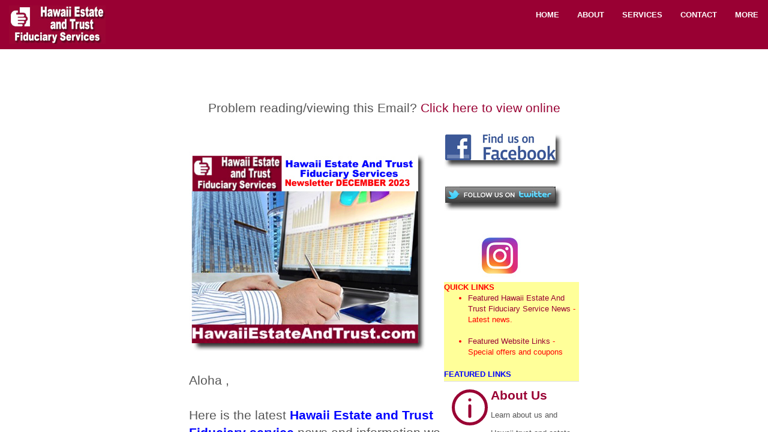

--- FILE ---
content_type: text/html
request_url: https://hawaiiestateandtrust.com/d/d/hawaii-estate-trust-fiduciary-services-newsletter-december-2023.html
body_size: 8080
content:
<!doctype html>
<html lang="en"><!-- InstanceBegin template="/Templates/3cmasterC6profile.dwt" codeOutsideHTMLIsLocked="false" -->
<head>
<meta charset="UTF-8">
<meta name="viewport" content="width=device-width, initial-scale=1.0">
<meta http-equiv="X-UA-Compatible" content="IE=edge">
<!-- InstanceBeginEditable name="doctitle" -->
    <title>Hawaii Estate & Trust Fiduciary Services Newsletter December 2023 - Hawaii Estate And Trust</title>
    <!-- MBC DB META START --><meta name="Author.Company" content="hawaiiestateandtrust.com">		<meta name="copyright" content="Copyright &copy; A hawaiiestateandtrust.com">        <meta name="robots" content="all">		<meta name="revisit-after" content="30 days">		<meta name="distribution" content="global">		<meta http-equiv="pragma" content="no-cache">		<meta name="description" content="Premiere Resource for estate and trust services on the island of Oahu, Honolulu, Hawaii.">		<meta name="keywords" content="Hawaii, estate, trust, honolulu, oahu, hawaii"><!--  FB META Tags --><meta property="fb:app_id" content="1466007890424123" /><meta property="og:site_name" content="Hawaii Estate and Trust Fiduciary Services"><meta property="og:title" content="Hawaii Estate & Trust Fiduciary Services Newsletter December 2023"><meta property="og:type" content="website"><meta property="og:description" content="Here is the latest Hawaii estate and trust fiduciary service news and information we think will interest you."><meta property="og:image" content="https://hawaiiestateandtrust.com/dimages/36625/hawaii-estate-trust-fiduciary-services-newsletter-december-2023-2.jpg"><meta property="og:url" content="https://hawaiiestateandtrust.com/d/d/hawaii-estate-trust-fiduciary-services-newsletter-december-2023.html"><!--  TW META Tags --><meta name="twitter:title" content="Hawaii Estate & Trust Fiduciary Services Newsletter December 2023"><meta name="twitter:description" content="Here is the latest Hawaii estate and trust fiduciary service news and information we think will interest you."><meta name="twitter:image" content="https://hawaiiestateandtrust.com/dimages/36625/hawaii-estate-trust-fiduciary-services-newsletter-december-2023-2.jpg"><meta name="twitter:card" content="summary_large_image"><!-- MBC DB META END -->
    <!-- InstanceEndEditable -->
<link rel="stylesheet" type="text/css" href="../../bootstrap/3/css/bootstrap.min.css" />
<link rel="stylesheet" type="text/css" href="../../fontawesome/css/font-awesome.min.css" />
<link href="../../css/styles.css" rel="stylesheet" type="text/css">
<link href="../../css/cmaster.css" rel="stylesheet" type="text/css">
<link href="../../css/master.css" rel="stylesheet" type="text/css">
<link rel="stylesheet" type="text/css" media="print" href="../../css/print.css">

 <!-- Custom Fonts -->
    <link href='http://fonts.googleapis.com/css?family=Open+Sans:300italic,400italic,600italic,700italic,800italic,400,300,600,700,800' rel='stylesheet' type='text/css'>
    <link href='http://fonts.googleapis.com/css?family=Merriweather:400,300,300italic,400italic,700,700italic,900,900italic' rel='stylesheet' type='text/css'>
    <link rel="stylesheet" href="../../fontawesome/css/font-awesome.min.css" type="text/css">

    <!-- Plugin CSS -->
    <link rel="stylesheet" href="../../css/canimate.min.css" type="text/css">

    <!-- Custom CSS -->
      <link rel="stylesheet" href="../../css/cprofile.css" type="text/css">
      <link rel="stylesheet" href="../../css/cmaster.css" type="text/css">
      <link rel="stylesheet" href="../../css/master.css" type="text/css">



    <!-- HTML5 shim and Respond.js for IE8 support of HTML5 elements and media queries -->
    <!--[if lt IE 9]>
      <script src="https://oss.maxcdn.com/html5shiv/3.7.2/html5shiv.min.js"></script>
      <script src="https://oss.maxcdn.com/respond/1.4.2/respond.min.js"></script>
    <![endif]-->
    
        <!-- CSS code -->
        
        <style type="text/css">	
<!-- JSTYLE -->
        </style>
<!-- JQUERYDOC -->
    </head>
    
    <!-- HTML code -->
    
    <body>
        
<div class="wrapper">
    <div class="box">
      <div class="row row-offcanvas row-offcanvas-left">
                      
            <!-- main right col -->
            <div class="column col-sm-12 col-xs-12" id="main">
                <a id="top1"></a> <a id="top"></a>
                <!-- top nav -->
              	<div class="navbar navbar-green navbar-static-top navbar-inner navcolor">  
                    <div class="navbar-header">
                      <button class="navbar-toggle" type="button" data-toggle="collapse" data-target=".navbar-collapse">
                        <span class="sr-only">Toggle</span>
                        <!-- HAMBURGER MENU COLOR START --><span class="icon-bar" style="background-color:white;"></span>
<span class="icon-bar" style="background-color:white;"></span>
<span class="icon-bar" style="background-color:white;"></span><!-- HAMBURGER MENU COLOR END -->
                      </button>
                      <!-- VIEW CART START1 --><!-- VIEW CART END1 --><!-- CUSTOM HEADER LINK START --><!-- CUSTOM HEADER LINK END --><a class="navbar-brand logo" href="../../index.html"><!-- MBC LOGO START --><img src="../../images/header/hawaii-estate-trust-honolulu-hawaii.jpg" alt="Hawaii Estate And Trust" width="161" height="64"><!-- MBC LOGO END --></a> 
                  	</div>
<!-- Collect the nav links, forms, and other content for toggling -->
            <div class="collapse navbar-collapse" id="bs-example-navbar-collapse-1">
                <ul class="nav navbar-nav navbar-right">
                    <!-- MBC HEADER MENU START --><li><a class="page-scroll" href="https://hawaiiestateandtrust.com/index.html">Home</a></li>
<li><a class="page-scroll" href="https://hawaiiestateandtrust.com/index.html#about">About</a></li>
<li><a class="page-scroll" href="https://hawaiiestateandtrust.com/index.html#services">Services</a></li>
<li><a class="page-scroll" href="https://hawaiiestateandtrust.com/index.html#contact">Contact</a></li>
<li><a class="page-scroll" href="#more">more</a></li><!-- MBC HEADER MENU END -->
                &nbsp;&nbsp;&nbsp;&nbsp;</ul>
            </div>
            <!-- /.navbar-collapse -->
                  	</nav>
                </div>
                <!-- /top nav -->
                <div class="padding">
                 <div class="full col-sm-9">
                    <div class="col-sm-12 lead">
                    <br>
<!-- #BeginEditable "Text Table" --><br><br><!#JASSORCODE>
      

<center><a name="top"></a><font face="Arial, Helvetica, sans-serif">Problem reading/viewing this Email?  <!#881ArchinveURLStart><A HREF="https://hawaiiestateandtrust.com/d/d/hawaii-estate-trust-fiduciary-services-newsletter-december-2023.html"><!#881ArchinveURLEnd>Click here to view online</A><br><br><table width="650" border="0" cellspacing="2" cellpadding="0"><tr><td valign="top" width="445"><!#992MultiTableStart><table width="100%" border="0" cellspacing="4" cellpadding="2"><tr valign="top"><td valign="top" width="100%"> <font face="Arial,Helvetica,Geneva,Swiss,SunSans-Regular"><A NAME="80999"></A><b><br><!#882HeaderImageStart><img class="img-responsive" height="338" width="399"src="https://hawaiiestateandtrust.com/dimages/36625/hawaii-estate-trust-fiduciary-services-newsletter-december-2023-2.jpg" align=""><!#882HeaderImageEnd><br></b>Aloha <SALUTATION>, <br><br>Here is the latest <font color="blue"><b>Hawaii Estate and Trust Fiduciary service</b></font> news and information we think will interest you. <br><br>Enjoy<br><br>Aloha,<br>HawaiiEstateAndTrust.com<br><A HREF="https://www.hawaiiestateandtrust.com/" target="New">https://www.hawaiiestateandtrust.com/</A><br><br></font></td></tr><tr valign="top"><td valign="top" bgcolor ="#ffff99" width="100%"> <font face="Arial,Helvetica,Geneva,Swiss,SunSans-Regular"><A NAME="80992"></A> <font color="blue"><b>FEATURED HAWAII ESTATE AND TRUST FIDUCIARY SERVICE NEWS</b></font><A HREF="#top"><br>(Back to the top)</A>  - Latest news.</font></td></tr><tr valign="top"><td valign="top" width="100%"> <font face="Arial,Helvetica,Geneva,Swiss,SunSans-Regular"><A NAME="81106"></A><b><a href="https://hawaiiestateandtrust.com/d/d/what-is-an-elective-share-in-hawaii-hawaii-estate-and-trust-fiduciary-services.html" target="_blank">What is an Elective Share in Hawaii<br><br><br><img class="img-responsive" height="337" width="399"src="https://www.hawaiiestateandtrust.com/newsimages/what-is-an-elective-share-in-hawaii-hawaii-estate-and-trust-fiduciary-services-233341.jpg" align="" border="0"><br></a><br></b>In Hawaii, a disinherited spouse has a right to claim a percentage of his/her deceased spouse's estate under the concept of Elective Share. <a href="https://hawaiiestateandtrust.com/d/d/what-is-an-elective-share-in-hawaii-hawaii-estate-and-trust-fiduciary-services.html" target="_blank">More...</a><br><br></font></td></tr><tr valign="top"><td valign="top" width="100%"> <font face="Arial,Helvetica,Geneva,Swiss,SunSans-Regular"><A NAME="81107"></A><b><a href="https://hawaiiestateandtrust.com/d/d/should-i-disinherit-a-child-with-special-needs-trust-hawaii.html" target="_blank">Should I Disinherit a Child with Special Needs?<br><br><br><img class="img-responsive" height="337" width="399"src="https://www.hawaiiestateandtrust.com/newsimages/should-i-disinherit-a-child-with-special-needs-hawaii-233350.jpg" align="" border="0"><br></a><br></b>Inexperienced or incompetent estate planning attorneys have a bad habit of telling parents of children with special needs to simply write their child out of their estate plan altogether in order to ensure that the child will qualify for government benefits if the parents pass away. <a href="https://hawaiiestateandtrust.com/d/d/should-i-disinherit-a-child-with-special-needs-trust-hawaii.html" target="_blank">More...</a><br><br></font></td></tr><tr valign="top"><td valign="top" width="100%"> <font face="Arial,Helvetica,Geneva,Swiss,SunSans-Regular"><A NAME="81108"></A><b><a href="https://hawaiiestateandtrust.com/d/d/what-is-a-payable-on-death-account-pod-hawaii-estate-and-trust-fiduciary-services.html" target="_blank">What is a Payable on Death Account (POD)<br><br><br><img class="img-responsive" height="337" width="399"src="https://www.hawaiiestateandtrust.com/newsimages/what-is-a-payable-on-death-account-pod-hawaii-estate-and-trust-fiduciary-services-433359.jpg" align="" border="0"><br></a><br></b>A Payable on Death Account (POD) is an arrangement with your bank to designate a beneficiary on your bank account. <a href="https://hawaiiestateandtrust.com/d/d/what-is-a-payable-on-death-account-pod-hawaii-estate-and-trust-fiduciary-services.html" target="_blank">More...</a><br><br></font></td></tr><tr valign="top"><td valign="top" width="100%"> <font face="Arial,Helvetica,Geneva,Swiss,SunSans-Regular"><A NAME="81109"></A><b><a href="https://hawaiiestateandtrust.com/d/d/how-is-covid-19-affecting-the-area-of-estate-planning-hawaii-estate-and-trust-fiduciary-services.html" target="_blank">How Is COVID-19 Affecting The Area Of Estate Planning<br><br><br><img class="img-responsive" height="337" width="399"src="https://www.hawaiiestateandtrust.com/newsimages/how-is-covid-19-affecting-the-area-of-estate-planning-hawaii-estate-and-trust-fiduciary-services-233409.jpg" align="" border="0"><br></a><br></b>COVID-19 is affecting every area of our lives in a significant way. The pandemic is also spurring individuals and families to draft their estate planning documents or to review/amend already-existing document as they face the possibility of death from the novel COVID-19. <a href="https://hawaiiestateandtrust.com/d/d/how-is-covid-19-affecting-the-area-of-estate-planning-hawaii-estate-and-trust-fiduciary-services.html" target="_blank">More...</a><br><br></font></td></tr><tr valign="top"><td valign="top" bgcolor ="#ffff99" width="100%"> <font face="Arial,Helvetica,Geneva,Swiss,SunSans-Regular"><A NAME="80996"></A> <font color="blue"><b>FEATURED WEBSITE LINKS</b></font><A HREF="#top"><br>(Back to the top)</A>  - Special offers and coupons</font></td></tr><tr valign="top"><td valign="top" width="100%"> <font face="Arial,Helvetica,Geneva,Swiss,SunSans-Regular"><A NAME="80998"></A><b><a href="https://hawaiiestateandtrust.com/d/d/request-more-hawaii-estate-and-trust-fiduciary-service-info-advice.html" target="_blank"><div class="pull-left" style="padding:5px;"><svg enable-background="new 0 0 24 24" width="184" height="184" viewBox ="0 0 24 24" xmlns="http://www.w3.org/2000/svg"><title>Clipboard Pencil</title><g style="fill:none;stroke:#990033;stroke-width:2;stroke-linecap:round;stroke-linejoin:round;stroke-miterlimit:10"><path d="m19 6h4"/><path d="m13 4h-1.141c-.446-1.722-1.997-3-3.859-3s-3.413 1.278-3.859 3h-1.141c-1.104 0-2 .896-2 2v15c0 1.104.896 2 2 2h10c1.104 0 2-.896 2-2v-15c0-1.104-.896-2-2-2z"/><path d="m19 3v16l2 3 2-3v-16c0-1.105-.895-2-2-2-1.105 0-2 .895-2 2z"/><path d="m8 5v-.01"/></g></svg></div>Request More Info</a> - </b>Click here to request a more info on Hawaii estate and trust fiduciary services. <a href="https://hawaiiestateandtrust.com/d/d/request-more-hawaii-estate-and-trust-fiduciary-service-info-advice.html" target="_blank">More...</a><br><br></font></td></tr><tr valign="top"><td valign="top" width="100%"> <font face="Arial,Helvetica,Geneva,Swiss,SunSans-Regular"><A NAME="81000"></A><b><a href="https://hawaiiestateandtrust.com/d/d/hawaii-estate-and-trust-fiduciary-service-frequently-asked-questions-faq.html" target="_blank"><div class="pull-left" style="padding:5px;"><svg enable-background="new 0 0 24 24" width="184" height="184" viewBox ="0 0 24 24" xmlns="http://www.w3.org/2000/svg"><title>Information</title><g style="fill:none;stroke:#990033;stroke-width:2;stroke-linecap:round;stroke-linejoin:round;stroke-miterlimit:10"><circle cx="12" cy="12" r="11"/><path d="m12 14 2.342-1.171c1.016-.508 1.658-1.547 1.658-2.683v-.146c0-1.657-1.343-3-3-3h-1c-1.657 0-3 1.343-3 3"/><path d="m12 18.01v-.01"/></g></svg></div>Frequently Asked Questions</a> - </b>Find the answer to commonly ask questions related to Hawaii estate and trust fiduciary services. <a href="https://hawaiiestateandtrust.com/d/d/hawaii-estate-and-trust-fiduciary-service-frequently-asked-questions-faq.html" target="_blank">More...</a><br><br></font></td></tr><tr valign="top"><td valign="top" width="100%"> <font face="Arial,Helvetica,Geneva,Swiss,SunSans-Regular"><A NAME="80997"></A><b><a href="https://hawaiiestateandtrust.com/d/d/hawaii-estate-and-trust-fiduciary-service-tips-and-resources.html" target="_blank"><div class="pull-left" style="padding:5px;"><svg enable-background="new 0 0 24 24" width="184" height="184" viewBox ="0 0 24 24" xmlns="http://www.w3.org/2000/svg"><title>Point Right</title><path d="m20.5 9h-13.125l1.472-3.889c.377-.996.042-2.135-.802-2.73-.965-.679-2.264-.427-2.938.569l-4.088 6.05-.019 9c0 2.209 1.791 4 4 4h5.7c.79 0 1.507-.465 1.828-1.187l3.028-6.813h4.944c1.375 0 2.5-1.125 2.5-2.5s-1.125-2.5-2.5-2.5z" style="fill:none;stroke:#990033;stroke-width:2;stroke-linecap:round;stroke-linejoin:round;stroke-miterlimit:10"/></svg></div>Tips & Resources</a> - </b>Great tips and resources on Hawaii estate and trust fiduciary services. <a href="https://hawaiiestateandtrust.com/d/d/hawaii-estate-and-trust-fiduciary-service-tips-and-resources.html" target="_blank">More...</a><br><br></font></td></tr><tr valign="top"><td valign="top" width="100%"> <font face="Arial,Helvetica,Geneva,Swiss,SunSans-Regular"><A NAME="81001"></A><b><a href="https://hawaiiestateandtrust.com/d/d/hawaii-estate-and-trust-fiduciary-service-testimonials.html" target="_blank"><div class="pull-left" style="padding:5px;"><svg enable-background="new 0 0 24 24" width="184" height="184" viewBox ="0 0 24 24" xmlns="http://www.w3.org/2000/svg"><title>Thumbs Up</title><g style="fill:none;stroke:#990033;stroke-width:2;stroke-linecap:round;stroke-linejoin:round;stroke-miterlimit:10"><path d="m20 9h-7.644l1.472-3.889c.377-.996.042-2.135-.802-2.73-.964-.679-2.264-.427-2.937.569l-4.089 6.05v9c0 2.209 1.791 4 4 4h6.516c1.512 0 2.894-.852 3.573-2.202l1.911-3.798v-5c0-1.105-.895-2-2-2z"/><path d="m2 9v12"/></g></svg></div>Testimonials</a> - </b>View testimonials from professionals and happy customers in their own words on how our Hawaii estate and trust fiduciary services have help. <a href="https://hawaiiestateandtrust.com/d/d/hawaii-estate-and-trust-fiduciary-service-testimonials.html" target="_blank">More...</a><br><br></font></td></tr><tr valign="top"><td valign="top" width="100%"> <font face="Arial,Helvetica,Geneva,Swiss,SunSans-Regular"><A NAME="80993"></A><b></b><br>Aloha,<br>HawaiiEstateAndTrust.com<br><A HREF="https://www.hawaiiestateandtrust.com/" target="New">https://www.hawaiiestateandtrust.com/</A><br><br><br></font></td></tr><tr valign="top"><td valign="top" width="100%"> <font face="Arial,Helvetica,Geneva,Swiss,SunSans-Regular"><A NAME="80994"></A><b><img class="img-responsive" height="60" width="60" src="https://www.macbusiness.com/dimages/10174/7349644258.jpg" align="left"><a href="https://www.macbusiness.com/webtools.html" target="_blank">Email Powered by</a> - </b>MacBusiness Consulting Website Technology (MBC Emailer) <a href="https://www.macbusiness.com/webtools.html" target="_blank">More...</a><br><br></font></td></tr><tr valign="top"><td valign="top" width="100%"> <font face="Arial,Helvetica,Geneva,Swiss,SunSans-Regular"><A NAME="80995"></A><b></b><hr><font size="1">We value our relationship with you! If you don't want to receive Emails from HawaiiEstateAndTrust.com on special offers, and general news please reply to this Email with "DISCONTINUE" in the subject line. Please accept our apologies for any inconvenience this may have caused you.  Please keep this message intact so we can locate your record. <!CMRecNum></font><br><br></font></td></tr></table><!#992MultiTableEnd><br></td><td valign="top" width="215"><!#993MultiTableStart><table width="225" height="200" border="0" cellpadding="2" cellspacing"2" align="right"><tr><td valign="top"bgcolor=""width="100%"><table width="100%" border="0" cellspacing="0" cellpadding="2"><tr><td bgcolor=""><Font Face="Arial,Helvetica,Geneva,Swiss,SunSans-Regular" size="2"><Font Face="Arial,Helvetica,Geneva,Swiss,SunSans-Regular" size="2"><a href="https://www.facebook.com/Hawaii-Estate-and-Trust-108651491511225/"><img class="img-responsive" height="59" width="199"src="https://hawaiiestateandtrust.com/dimages/34991/facebook-184.jpg" align=""></a><br><a href="https://twitter.com/hiestatetrust"><img class="img-responsive" height="42" width="199"src="https://hawaiiestateandtrust.com/dimages/34991/follow-us-twitter.jpg" align=""></a><br><a href="https://www.instagram.com/hawaiiestateandtrust/"><img class="img-responsive" height="88" width="199"src="https://hawaiiestateandtrust.com/dimages/34991/instagram.jpg" align="" border="0"></a><table width="100%" border="0" cellspacing="2" cellpadding="2"><tr valign="top"><td valign="top"bgcolor ="#ffff99" width="100%"> <font face="Arial,Helvetica,Geneva,Swiss,SunSans-Regular" color="red"><b>QUICK LINKS</b><br><!#991MultiTableStart><ul><li><a href="#80992">Featured Hawaii Estate And Trust Fiduciary Service News</a> - Latest news.<br><br><li><a href="#80996">Featured Website Links</a> - Special offers and coupons</ul><!#991MultiTableEnd></font></td></tr></table></font></td> </tr></table><table width="100%" border="0" cellspacing="0" cellpadding="2"><tr><td bgcolor="#ffff99"><Font Face="Arial,Helvetica,Geneva,Swiss,SunSans-Regular" size="2"><font color="blue"><b>FEATURED LINKS</b></font></td> </tr></table><table class="table"><tr><td><a href="https://hawaiiestateandtrust.com/d/d/about-hawaii-estate-and-trust-fiduciary-service.html" class="dhometitle"><div class="pull-left" style="padding:5px;"><svg enable-background="new 0 0 24 24" width="60" height="60" viewBox ="0 0 24 24" xmlns="http://www.w3.org/2000/svg"><title>Info</title><g style="fill:none;stroke:#990033;stroke-width:2;stroke-linecap:round;stroke-linejoin:round;stroke-miterlimit:10"><circle cx="12" cy="12" r="11"/><path d="m12 11v7"/><path d="m12 7v-.01"/></g></svg></div> About Us</a><br><font size="2">Learn about us and Hawaii trust and estate fiduciary services we offer.</font> <a href="https://hawaiiestateandtrust.com/d/d/about-hawaii-estate-and-trust-fiduciary-service.html">More...</a><hr></td> </tr><tr><td><a href="https://www.hawaiiestateandtrust.com/hawaii-estate-trust-fiduciary-service-news.html" target="" class="dhometitle"><div class="pull-left" style="padding:5px;"><svg enable-background="new 0 0 24 24" width="60" height="60" viewBox ="0 0 24 24" xmlns="http://www.w3.org/2000/svg"><title>Newspaper</title><g style="fill:none;stroke:#990033;stroke-width:2;stroke-linecap:round;stroke-linejoin:round;stroke-miterlimit:10"><path d="m9 15h10"/><path d="m9 19h10"/><path d="m5 21v-20h18v18c0 2.209-1.791 4-4 4h-16"/><path d="m5 21c0 1.105-.895 2-2 2-1.105 0-2-.895-2-2v-10.041"/><path d="m9 5h10v6h-10z"/></g></svg></div> News</a><br><font size="2">Recent Hawaii estate and trust fiduciary services news that might interest you.</font> <a href="https://www.hawaiiestateandtrust.com/hawaii-estate-trust-fiduciary-service-news.html" target="">More...</a><hr></td> </tr><tr><td><a href="https://hawaiiestateandtrust.com/d/d/hawaii-estate-and-trust-fiduciary-service-and-soloutions.html" class="dhometitle"><div class="pull-left" style="padding:5px;"><svg enable-background="new 0 0 24 24" width="60" height="60" viewBox ="0 0 24 24" xmlns="http://www.w3.org/2000/svg"><title>Survey</title><g style="fill:none;stroke:#990033;stroke-width:2;stroke-linecap:round;stroke-linejoin:round;stroke-miterlimit:10"><path d="m2 18v-12c0-2.209 1.791-4 4-4h12c2.209 0 4 1.791 4 4v12c0 2.209-1.791 4-4 4h-12c-2.209 0-4-1.791-4-4z"/><path d="m6 12h12"/><path d="m6 7h5"/><path d="m6 17h9"/></g></svg></div> Services & Solutions</a><br><font size="2">Check out Hawaii estate and trust fiduciary services and solutions to see what best fits your needs and budget.</font> <a href="https://hawaiiestateandtrust.com/d/d/hawaii-estate-and-trust-fiduciary-service-and-soloutions.html">More...</a><hr></td> </tr><tr><td><a href="https://hawaiiestateandtrust.com/d/d/hawaii-estate-and-trust-fiduciary-service-tips-and-resources.html" class="dhometitle"><div class="pull-left" style="padding:5px;"><svg enable-background="new 0 0 24 24" width="60" height="60" viewBox ="0 0 24 24" xmlns="http://www.w3.org/2000/svg"><title>Point Right</title><path d="m20.5 9h-13.125l1.472-3.889c.377-.996.042-2.135-.802-2.73-.965-.679-2.264-.427-2.938.569l-4.088 6.05-.019 9c0 2.209 1.791 4 4 4h5.7c.79 0 1.507-.465 1.828-1.187l3.028-6.813h4.944c1.375 0 2.5-1.125 2.5-2.5s-1.125-2.5-2.5-2.5z" style="fill:none;stroke:#990033;stroke-width:2;stroke-linecap:round;stroke-linejoin:round;stroke-miterlimit:10"/></svg></div> Tips & Resources</a><br><font size="2">Great tips and resources on Hawaii estate and trust fiduciary services.</font> <a href="https://hawaiiestateandtrust.com/d/d/hawaii-estate-and-trust-fiduciary-service-tips-and-resources.html">More...</a><hr></td> </tr><tr><td><a href="https://hawaiiestateandtrust.com/d/d/request-more-hawaii-estate-and-trust-fiduciary-service-info-advice.html" class="dhometitle"><div class="pull-left" style="padding:5px;"><svg enable-background="new 0 0 24 24" width="60" height="60" viewBox ="0 0 24 24" xmlns="http://www.w3.org/2000/svg"><title>Clipboard Pencil</title><g style="fill:none;stroke:#990033;stroke-width:2;stroke-linecap:round;stroke-linejoin:round;stroke-miterlimit:10"><path d="m19 6h4"/><path d="m13 4h-1.141c-.446-1.722-1.997-3-3.859-3s-3.413 1.278-3.859 3h-1.141c-1.104 0-2 .896-2 2v15c0 1.104.896 2 2 2h10c1.104 0 2-.896 2-2v-15c0-1.104-.896-2-2-2z"/><path d="m19 3v16l2 3 2-3v-16c0-1.105-.895-2-2-2-1.105 0-2 .895-2 2z"/><path d="m8 5v-.01"/></g></svg></div> Request More Info</a><br><font size="2">Click here to request a more info on Hawaii estate and trust fiduciary services.</font> <a href="https://hawaiiestateandtrust.com/d/d/request-more-hawaii-estate-and-trust-fiduciary-service-info-advice.html">More...</a><hr></td> </tr><tr><td><a href="https://hawaiiestateandtrust.com/d/d/hawaii-estate-and-trust-fiduciary-service-frequently-asked-questions-faq.html" class="dhometitle"><div class="pull-left" style="padding:5px;"><svg enable-background="new 0 0 24 24" width="60" height="60" viewBox ="0 0 24 24" xmlns="http://www.w3.org/2000/svg"><title>Information</title><g style="fill:none;stroke:#990033;stroke-width:2;stroke-linecap:round;stroke-linejoin:round;stroke-miterlimit:10"><circle cx="12" cy="12" r="11"/><path d="m12 14 2.342-1.171c1.016-.508 1.658-1.547 1.658-2.683v-.146c0-1.657-1.343-3-3-3h-1c-1.657 0-3 1.343-3 3"/><path d="m12 18.01v-.01"/></g></svg></div> Frequently Asked Questions</a><br><font size="2">Find the answer to commonly ask questions related to Hawaii estate and trust fiduciary services.</font> <a href="https://hawaiiestateandtrust.com/d/d/hawaii-estate-and-trust-fiduciary-service-frequently-asked-questions-faq.html">More...</a><hr></td> </tr><tr><td><a href="https://hawaiiestateandtrust.com/d/d/hawaii-estate-and-trust-fiduciary-service-fees-rates-and-cost.html" class="dhometitle"><div class="pull-left" style="padding:5px;"><svg enable-background="new 0 0 24 24" width="60" height="60" viewBox ="0 0 24 24" xmlns="http://www.w3.org/2000/svg"><title>Tag Money</title><g style="fill:none;stroke:#990033;stroke-width:2;stroke-linecap:round;stroke-linejoin:round;stroke-miterlimit:10"><path d="m21 1h-7.007c-.526 0-1.032.207-1.406.577l-11 10.837c-.781.781-.781 2.047-.001 2.828l7.17 7.17c.781.781 2.047.781 2.828.001l10.837-11c.37-.374.577-.88.577-1.406v-7.007c.002-1.104-.894-2-1.998-2z"/><path d="m18 6v.01"/><path d="m21 1h-7.007c-.526 0-1.032.207-1.406.577l-11 10.837c-.781.781-.781 2.047-.001 2.828l7.17 7.17c.781.781 2.047.781 2.828.001l10.837-11c.37-.374.577-.88.577-1.406v-7.007c.002-1.104-.894-2-1.998-2z"/><path d="m18 6v.01"/><path d="m14.717 11.404-1.414-1.414c-.586-.586-1.536-.586-2.121 0-.586.586-.586 1.536 0 2.121l.707.707c.586.586.586 1.536 0 2.121-.586.586-1.536.586-2.121 0l-1.768-1.767"/><path d="m14.717 9.282-1.06 1.061"/><path d="m9.414 14.586-1.061 1.06"/></g></svg></div> Fees Rates & Cost</a><br><font size="2">View latest going prices, rates and cost for Hawaii estate and trust fiduciary services.</font> <a href="https://hawaiiestateandtrust.com/d/d/hawaii-estate-and-trust-fiduciary-service-fees-rates-and-cost.html">More...</a><hr></td> </tr></table></td></tr></table><!#993MultiTableEnd></td></tr></table></font></center>
<br><small>ref no:36625</small><a id="relate"></a>
<noedit>
 
</noedit> 
       
               <!-- #EndEditable -->
	</div>
</div> 
 <div class="text-center"><div class="text-center"><!#999SPACERStart><div class="row"> <div class="col-border col-xs-12"></div></div><!#999SPACEREnd><br>                   
<!-- main col left -->     
                      
                        <!-- content -->                      
                   	  <div class="row">                      
                         <!-- main col left --> 
                         <div class="col-sm-12">
                           
<!-- LEFT --> 
      <div class="hidden-xs text-center">
    <p><br>
      <!-- MBC FOOTER START --><div class="text-center"></div><!-- MBC FOOTER END --><!-- MBC CONTACT1 START -->Questions? Ready for an appointment?<br></p>
    <a class="btn btn-danger" href="https://hawaiiestateandtrust.com/index.html#contact" role="button">Contact Us</a><!-- MBC CONTACT1 END --></div>
    
 <div class="hidden-sm hidden-md hidden-lg text-center">
    <p><br>
      <!-- MBC CONTACT2 START -->Questions? Ready for an appointment?<br></p>
    <a class="btn btn-danger" href="https://hawaiiestateandtrust.com/index.html#contact" role="button">Contact Us</a><!-- MBC CONTACT2 END --></div>       
    
    <!-- LEFT --> 
                           
                        </div>
                                            
 <div class="text-center">
 <!#999SPACERStart><div class="row"> <div class="col-border col-xs-12"></div></div><!#999SPACEREnd><br>
 
<!-- DARK FOOTER START --><div class="dark-footer"><div class="row"><!-- SECTION 1 -->	<div class="clearfix col-md-4 col-sm-6 dark-footer-1">		<p><A id="more" class="anchor"> <A HREF="#top">Back to the top</A><!-- DARK FOOTER QUICK LIST START --><div class=""><a href="https://hawaiiestateandtrust.com/d/d/about-hawaii-estate-and-trust-fiduciary-service.html">About us</a></div><div class=""><a href="https://www.hawaiiestateandtrust.com/hawaii-estate-trust-fiduciary-service-news.html">News</a></div><div class=""><a href="https://hawaiiestateandtrust.com/d/d/hawaii-estate-and-trust-fiduciary-service-and-soloutions.html">Services &amp; Solutions</a></div><div class=""><a href="https://hawaiiestateandtrust.com/d/d/request-more-hawaii-estate-and-trust-fiduciary-service-info-advice.html">Request More Info</a></div><div class=""><a href="https://hawaiiestateandtrust.com/d/d/hawaii-estate-and-trust-fiduciary-service-tips-and-resources.html">Tips &amp;  Resources</a></div><div class=""><a href="https://hawaiiestateandtrust.com/d/d/hawaii-estate-and-trust-fiduciary-service-fees-rates-and-cost.html">Fees Rates &amp; Cost</a></div><div class=""><a href="https://hawaiiestateandtrust.com/d/d/hawaii-estate-and-trust-fiduciary-service-testimonials.html">Testimonials</a></div><div class=""><a href="https://hawaiiestateandtrust.com/d/d/hawaii-estate-and-trust-fiduciary-service-frequently-asked-questions-faq.html">Frequently Asked Questions</a></div><div class=""><a href="https://hawaiiestateandtrust.com/d/d/hawaii-estate-and-trust-fiduciary-service-photo-video-gallery.html">Video / Photo Gallery</a></div><div class=""><a href="https://hawaiiestateandtrust.com/d/d/contact-hawaii-estate-and-trust-fiduciary-service.html">Contact Us</a></div><div class=""><a href="https://www.hawaiiestateandtrust.com/cgi-bin/efriend.cgi">Email Page</a></div><!-- DARK FOOTER QUICK LIST END --></p>			</div><!-- SECTION 2 -->	<div class="clearfix col-md-4 col-sm-6 dark-footer-2"><p><!-- DARK FOOTER QUICK LIST START --><div class=""><a href="https://vps43391.servconfig.com/~hf63935/elist.html">Join our EMail List</a></div><!-- DARK FOOTER QUICK LIST END --></p>	</div><!-- SECTION 3 -->	<div class="clearfix col-md-4 col-sm-6 dark-footer-3">	<p><div class="dark-footer-social-links"><a href="https://www.facebook.com/Hawaii-Estate-and-Trust-108651491511225" target="new"><i class="fa fa-facebook-official fa-lg" style="color: white;"></i>&nbsp;</a><a href="https://www.twitter.com/hiestatetrust" target="new"><i class="fa fa-twitter fa-lg" style="color: white;"></i>&nbsp;</a><a href="https://www.instagram.com/hawaiiestateandtrust/" target="new"><i class="fa fa-instagram fa-lg" style="color: white;"></i></a>&nbsp;</div><!-- MBC GSE START --><form style="color:black;" class="navbar-left" method="GET" action="https://hawaiiestateandtrust.com/search/search.php"><input type="text" name="zoom_query" size="14" value="" placeholder="Custom Search"><label for="zoom_query">&nbsp;</label><input type="submit" value="Search"><label for="zoom_query">&nbsp;</label><input type="hidden" value="10"> <input type="hidden" name="zoom_and" value="1" checked=""></form><!-- MBC GSE END --><!-- /TRANSLATE --><div class="navbar-left" id="google_translate_element">              <script async>function googleTranslateElementInit() {  new google.translate.TranslateElement({    pageLanguage: 'en'  }, 'google_translate_element');}</script>              <script async src="https://translate.google.com/translate_a/element.js?cb=googleTranslateElementInit"></script>              </div><!-- /CODE ADDED TO FIX C6 HEADER SHOW --><script>setInterval(function(){    if ( $('html').hasClass('translated-ltr') ||    (document.getElementsByClassName("skiptranslate")[1].style.visibility=='visible' &&document.getElementsByClassName("skiptranslate")[0].style.display!='none')) {      $('.navbar').css('margin-top','30px');    }else{      $('.navbar').css('margin-top','0px');    }}, 500);</script><!-- /TRANSLATE --></p>	</div></div></div><!-- DARK FOOTER END -->Please send questions about this website to
              <!-- MBC WEBMASTER START --><a href="https://hawaiiestateandtrust.com/index.html#contact">webmaster</a><!-- MBC WEBMASTER END -->
              <div><!-- MBC FOOTER LEGAL START -->Copyright&copy; 2021 - 2025 Hawaii Fiduciary Services, LLC.. All rights reserved.<br>
  <a href="../../legal.html">Terms of Use / Legal Disclaimer</a> / <a href="../../privacy.html">Privacy Statement</a><br>Site Designed and Managed by <a href="https://www.macbusiness.com" target="New">MacBusiness Consulting</a><!-- MBC FOOTER LEGAL END --></div>
                      </div> </div>                                           
                       </div><!--/row-->
                      
<!-- LEFT FOOTER HERE -->
                      
<!-- RIGHT FOOTER HERE -->
                      
                  
                      
                    </div><!-- /col-9 -->
                </div><!-- /padding -->
            </div>
            <!-- /main -->
          
        </div>
    </div>
</div>
</div>

<!--post modal--> 
<div id="postModal" class="modal fade" tabindex="-1" role="dialog" aria-hidden="true">
  <div class="modal-dialog">
  <div class="modal-content">
      <div class="modal-header">
          <button type="button" class="close" data-dismiss="modal" aria-hidden="true">×</button>
			Update Status
      </div>
      <div class="modal-body">
          <form class="form center-block">
            <div class="form-group">
              <textarea class="form-control input-lg" autofocus placeholder="What do you want to share?"></textarea>
            </div>
          </form>
      </div>
      <div class="modal-footer">
          <div>
          <button class="btn btn-primary btn-sm" data-dismiss="modal" aria-hidden="true">Post</button>
            <ul class="pull-left list-inline"><li><a href=""><i class="glyphicon glyphicon-upload"></i></a></li><li><a href=""><i class="glyphicon glyphicon-camera"></i></a></li><li><a href=""><i class="glyphicon glyphicon-map-marker"></i></a></li></ul>
		  </div>	
      </div>
  </div>
  </div>
</div>

    <!-- Plugin JavaScript -->
    <script src="../../js/jquery.easing.min.js"></script>
    <script src="../../js/jquery.fittext.js"></script>
    <script src="../../js/wow.min.js"></script>

    <!-- Custom Theme JavaScript -->
    <script src="../../js/creative.js"></script>
    
<!--JQUERYSCRIPT_START--><script type="text/javascript" src="../../ScriptLibrary/jquery-latest.pack.js"></script><!--JQUERYSCRIPT_END-->
<script type="text/javascript" src="../../bootstrap/3/js/bootstrap.js"></script>
<!-- /* off-canvas sidebar toggle */ -->
        
        <script type='text/javascript'>
        
$('[data-toggle=offcanvas]').click(function() {
  	$(this).toggleClass('visible-xs text-center');
    $(this).find('i').toggleClass('glyphicon-chevron-right glyphicon-chevron-left');
    $('.row-offcanvas').toggleClass('active');
    $('#lg-menu').toggleClass('hidden-xs').toggleClass('visible-xs');
    $('#xs-menu').toggleClass('visible-xs').toggleClass('hidden-xs');
    $('#btnShow').toggle();
}); 
        </script>

        
 <div id="fb-root"></div><script>(function(d, s, id) {   var js, fjs = d.getElementsByTagName(s)[0];   if (d.getElementById(id)) return;   js = d.createElement(s); js.id = id;   js.src = 'https://connect.facebook.net/en_US/sdk.js#xfbml=1&version=v3.1&appId=1466007890424123&autoLogAppEvents=1';   fjs.parentNode.insertBefore(js, fjs); }(document, 'script', 'facebook-jssdk'));</script></body>
<!-- InstanceEnd --></html>

--- FILE ---
content_type: text/css
request_url: https://hawaiiestateandtrust.com/css/styles.css
body_size: 2824
content:
@charset "UTF-8";
/* CSS Document */

html, body {
   height: 100%;
   font-family:verdana,arial,sans-serif;
   color:#555555; /* body color */
}

.nav {
   font-family:Arial,sans-serif;
   font-size:13px;
}
/* body link color start*/a {  color:#990033; }/* body link color end*/
a:hover {
  text-decoration:none;
}

hr {
  border-color:#dedede;
}

.wrapper, .row {
   height: 100%;
   margin-left:0;
   margin-right:0;
   -webkit-overflow-scrolling: touch;
   	/* important:  dimensions or positioning here! - MBC ADD TO FIX IFRAME SCROLL*/
   	/*    	-webkit-overflow-scrolling: touch;
  	overflow-y: scroll;*/
}

.wrapper:before, .wrapper:after,
.column:before, .column:after {
    content: "";
    display: table;
}

.wrapper:after,
.column:after {
    clear: both;
}

.column {
    height: 100%;
    overflow: auto;
    *zoom:1;
}

.column .padding {
    padding: 8px;
}

.full{
	padding-top:70px;
}

.cart-padding{
	padding-top:70px;
}

.box {
  	bottom: 0; /* increase for footer use */
    left: 0;
    position: absolute;
    right: 0;
    top: 0;
    background-color:#444444;
  /*
    background-image:url('/assets/example/bg_suburb.jpg');
    background-size:cover;
    background-attachment:fixed;
  */
}

.divider {
	margin-top:32px;
}

.navbar-blue {    border-width:0;	background-color:#990033; /* Header Background Color */    color:#ffffff; /* Header Text Color */    font-family:arial,sans-serif;    top:0;    position:fixed;    width:inherit;}

.navbar-left {
    color:#000000; /* Search box */
}

.navbar-blue li > a,.navbar-toggle  {
   color:#336600; /* Header drop down box text color */
}

.navbar-blue .dropdown-menu li a {color:#336600;} /* Header dropdown menu Color - below header color */
.navbar-blue .dropdown-menu li > a {padding-left:30px;}

.navbar-blue li>a:hover, .navbar-blue li>a:focus, .navbar-blue .open, .navbar-blue .open>a, .navbar-blue .open>a:hover, .navbar-blue .open>a:focus {
   background-color:#a9d5f9; /* Header dropdown Box darker/lighter Color */
   color:#336600;
}

#main {
   background-color:#FFFFFF;
   padding-left:0;
   padding-right:0;
}
#main .img-circle {
   margin-top:18px;
   height:70px;
   width:70px;
}

#sidebar {
    padding:0px;
	padding-top:15px;
}

#sidebar, #sidebar a, #sidebar-footer a {
    color:#ffffff;
    background-color:transparent;
	text-shadow:0 0 2px #000000;
    padding-left:5px;
}
#sidebar .nav li>a:hover {
    background-color:#393939;
}

.logo {  display:block;  padding:0px;  background-color:#990033;/* Header Background Color */  color:#99ffcc;/* Header Background Color */  height:64px;  width:161px;  margin:9px;  margin-right:2px;  margin-left:15px;  font-size:20px;  font-weight:700;  text-align:center;  text-decoration:none;  text-shadow:0 0 1px;  border-radius:2px;}
#sidebar-footer {
  background-color:#444;
  position:absolute;
  bottom:5px;
  padding:5px;
}
#footer {
  margin-bottom:20px;
}

/* bootstrap overrides */

h1 { 
/*    font-size:30px;
    line-height:36px; */
}
h1 small {
    font-size:18px;
}

h1,h2,h3 {
   font-weight:800; 
   font-size:18px; /* added to make h1, 2, 3 smaller */
   padding:0px;
   margin: 0px;
}

.navbar-toggle, .close {
	outline:0;
}

.navbar-toggle .icon-bar {
	background-color: #fff;
}

.btn-primary,.label-primary,.list-group-item.active, .list-group-item.active:hover, .list-group-item.active:focus  {
	background-color:#0251a1; /* Header Background Color */
    color:#fffffe;
}
.btn-default {
    color:#666666;
    text-shadow:0 0 1px rgba(0,0,0,.3);
}
.form-control {
	
}

.panel textarea, .well textarea, textarea.form-control
{
   resize: none;
}
  
.badge{
   color:#0251a1; /* Header Background Color */
   background-color:#fff;
}
.badge:hover, .badge-inverse{
   background-color:#0251a1; /* Header Background Color */
   color:#fff;
}
    
.jumbotron {
  background-color:transparent;
}
.label-default {
  background-color:#dddddd;
}
.page-header {
  margin-top: 55px;
  padding-top: 9px;
  border-top:1px solid #eeeeee;
  font-weight:700;
  text-transform:uppercase;
  letter-spacing:2px;
}

.panel-default .panel-heading {
  background-color:#f9fafb;
  color:#555555;
}

.col-sm-9.full {
    width: 100%;
}

.modal-header, .modal-footer {
	background-color:#f2f2f2;
    font-weight:800;
    font-size:12px;
}

.modal-footer i, .well i {
    font-size:20px;
    color:#c0c0c0;
}

.modal-body {
	padding:0px;
}

.modal-body textarea.form-control
{
   resize: none;
   border:0;
   box-shadow:0 0 0;
}

small.text-muted {
  font-family:courier,courier-new,monospace;
}

html.translated-ltr .navbar-inner, html.translated-ltr .navbar-inner { padding-top: 39px; }

/* MBC */	

.profile-label {
	color:#FF0000;
	font-style: normal;
	font-weight: bold;	
}

.anchor:before { 
	display: block; 
	content: " "; 
	height: 80px;      /* Give height of your fixed element */
	margin-top: -80px; /* Give negative margin of your fixed element */  	
	visibility: hidden; 
}

/* MBC Photo Gallery Start */
/* THUMBNAILS */
.thum-grid {
	list-style: none;
	padding: 20px 0;
	margin: 0 auto;
	text-align: center;
	width: 100%;
}

.thum-grid li {
	display: inline-block;
	margin: 10px 5px 0 5px;
	vertical-align: top;
	width: 170px;
	height: 200px;
	border:1px solid #999
}  
.thum-grid p {
	font-size:12px;
}

/* IMAGES */

.img-grid {
	
}

.img-grid h1 {
font-size:12px;
line-height:14px;	
}

/* MBC Photo Gallery End */

.yellowbox-frame {
	border:0 none;
	overflow-y:hidden;
	margin:0;
	height:190px;
	width:190px;
	padding:0px;
}

.brcgi200-frame {
	height:210px;
	width:200px;
	margin:0;
	overflow-y:hidden;
	border:0 none;
	padding:0px;
}

label.required-field:before {
    content: "* ";
    color: red;
 }

/* MBC MultiKey */
.multikeytitle {

}

.multikeytitle li {
	font-weight: bold;
	width: 100%;
}

.multikey {

}

.multikey994 {

}

.multikey994 div{
    border-top:1px solid #dedede;
/*     padding:8px;*/
}

.headerfull{
	padding-top:85px;
  }

/* --- SVG INLINE RESPONSIVE ----*/
.svg-container { 
	display: inline-block;
	position: relative;
	width: 100%;
	padding-bottom: 100%; 
	vertical-align: middle; 
	overflow: hidden; 
}

.svg-content { 
	display: inline-block;
	position: absolute;
	top: 0;
	left: 0;
}
/* --- SVG INLINE RESPONSIVE ----*/

/* --- MEDIA QURIERS START  ----*/
/* adjust the contents on smaller devices */
/* --- MEDIA QURIERS START  ----*/

@media (max-width: 768px) {


  .column .padding {
    padding: 7px;
  }

  .full{
	padding-top:20px;
  }
  .headerfull{
	padding-top:1px;
  }
/* 768px Header Background Color */  .navbar-blue {	background-color:#990033; /* Header Background Color */    top:0;    width:100%;    position:relative;  }
  
  .jumbo {
  padding: 0px;
}

.col-sm-9.full {
    padding: 0px;
}

/* Responsive iFrame */
 
.responsive-iframe-container {
    position: relative;
    padding-bottom: 56.25%;
    padding-top: 30px;
    height: 0;
    overflow: hidden;
}
 
.responsive-iframe-container iframe,   
.vresponsive-iframe-container object,  
.vresponsive-iframe-container embed {
    position: absolute;
    top: 0;
    left: 0;
    width: 100%;
    height: 100%;
}
  }
/*
 * off canvas sidebar
 * --------------------------------------------------
 */
@media screen and (max-width: 768px) {
  .row-offcanvas {
    position: relative;
    -webkit-transition: all 0.25s ease-out;
    -moz-transition: all 0.25s ease-out;
    transition: all 0.25s ease-out;
  }

  .row-offcanvas-left.active {
    left: 33%;
  }

  .row-offcanvas-left.active .sidebar-offcanvas {
    left: -33%;
    position: absolute;
    top: 0;
    width: 33%;
    margin-left: 5px;
  }

  #sidebar, #sidebar a, #sidebar-footer a {
    padding-left:3px;
  }
  
  }
  
  /* --- BOOTSTRAP FBOX START---- */
@media only screen and (min-width : 481px) {
  .flex-box.row {
    display: flex;
	 flex-wrap: wrap;
  }
  .flex-box.row > [class*='col-'] {
    display: flex;
    flex-direction: column;
  }
  .flex-box.row:after, 
  .flex-box.row:before {
	 display: flex;
  }
  .flex-box.row > [class*='col-'] > .box {
    display: flex;
	 flex: 1;
  }
}

/* fill columns height */
.flex-box .thumbnail,
.flex-box .caption {
	display: flex;
	flex: 1 0 auto;
	flex-direction: column;
}

/* Text Container */
.flex-box .caption p.flex-text {
	flex-grow: 1;
}

/* Responsive Image */
.flex-box img {
	width: 100%;
	height: auto;
}

/* --- BOOTSTRAP FBOX END----*/

  

--- FILE ---
content_type: text/css
request_url: https://hawaiiestateandtrust.com/css/master.css
body_size: 801
content:
@charset "UTF-8";/* CSS Document *//* DIRECTORY ITEMS *//* ALL ITEMS FROM MBCDir - Home Titles */.cImagestitle {	font-size: 14px;	font-style: normal;	font-weight: bold;}.dhometitle {	font-weight: bold;}.dheader {	font-size: 14px;	font-weight: bold;}.dtitle {	font-size: 12px;	font-weight: bold;}.dhighlight {	font-size: 12px;	font-weight: bold;}.relatedlinktitle {	font-size: 12px;	font-weight: bold;	color: #FFFFFF;}	.etriggertext {	font-size: 12px;	font-weight: bold;	color: #000000;	background-color: #DDDDDD;	padding: 4px;	border: 1px solid #000000;}.etriggerTable {	background-color: #DDDDDD;	color: #000000;	border: 1px solid #000000;}.photogallerylinks {	font-size: 14px;	font-weight: bold;}.carttitle {	font-weight: bold;}table.gridtable {	border-width: 1px;	border-color: #666666;	border-collapse: collapse;}table.gridtable th {	border-width: 1px;	padding: 4px;	border-style: solid;	border-color: #666666;}table.gridtable td {	border-width: 1px;	padding: 4px;	border-style: solid;	border-color: #666666;}.boldhighlight {	font-weight: bold;}.highlight {}.highlightbold {	font-weight: bold;}form.searchform {display: inline;}/* KU ITEMS */#content p a img {	margin:8px;}/* STYLES CSS overrides */.wrapper         {width:80%;height:100%;margin:0 auto;background:#CCC}/* MBC 2.0 ITEMS */.fbsocial {position:relative;top:-5px; /*adjust to your needs*/}/* SITE DARK FOOTER */.dark-footer {	font-family: 'Open Sans','Helvetica Neue',Arial,sans-serif;	font-size: 16px;	font-weight: 200;	background-color: #393939;	color: #FFFFFF;	padding:10px;	text-align: left;}	.dark-footer a {  color:#FFFFFF; }#dark-footer, #dark-footer a {    color:#ffffff;    background-color:transparent;	text-shadow:0 0 2px #000000;    padding-left:5px;}#dark-footer .dark-footer li>a:hover {    background-color:#393939;}.dark-footer {	}	.dark-footer-text {	}	.dark-footer-intro {	}	.dark-footer-social-links {}	.dark-footer-1 {	}	.dark-footer-2 {}	.dark-footer-3 {}	.dark-footer-sec-title {}/* SITE DARK FOOTER */label.required-field:before {    content: "* ";    color: red; }

--- FILE ---
content_type: text/css
request_url: https://hawaiiestateandtrust.com/css/cprofile.css
body_size: 765
content:
@charset "UTF-8";/* CSS Document *//* COLOR LEGEND*//* SITE MASTER COLOR START>#99cc66<SITE MASTER COLOR END*/html, body {   height: 100%;   font-family: Merriweather,'Helvetica Neue',Arial,sans-serif;   color:#555555; /* body color */}/* body link color start*/a {  color:#990033; /* A BODY COLOR */}hr {    max-width: 50px;    border-color: #990033; /* HR COLOR */    border-width: 3px;}a {    color: #990033;header-content  /* HEADER CONTENT A LINK COLOR */    -webkit-transition: all .35s;    -moz-transition: all .35s;    transition: all .35s;}a:hover,a:focus {    color: #0000EE; /* LINK HOVER COLOR */}p {    margin-bottom: 20px;    font-size: 16px;    line-height: 1.5;}/*PROFILE PAGE NAV BAR */.navbar-green {    border-width:0;	background-color:#990033; /* HEADER BACKGROUND COLOR */    color:#ffffff; /* HEADER TEXT COLOR */    top:0;    position:fixed;    width:inherit;    text-transform: uppercase;    font-family: 'Open Sans','Helvetica Neue',Arial,sans-serif;    font-weight: 700;}.navbar-left {    color:#000000; /*SEARCH BOX COLOR */}.navbar-green li > a,.navbar-toggle  {   color:#ffffff; /* HEADER DROP DOWN BOX TEXT COLOR */}.navbar-green .dropdown-menu li a {color:#ffffff;} /* HEADER DROPDOWN MENU COLOR - BELOW HEADER COLOR */.navbar-green .dropdown-menu li > a {padding-left:30px;}.navbar-green li>a:hover, .navbar-green li>a:focus, .navbar-green .open, .navbar-green .open>a, .navbar-green .open>a:hover, .navbar-blue .open>a:focus {   background-color:#a9d5f9; /* HEADER DROPDOWN BOX DARKER/LIGHTER COLOR */   color:#ffffff;}@media (max-width: 768px) {  .navbar-green {	background-color:#990033; /* 768px HEADER BACKGROUND COLOR */    top:0;    width:100%;    position:relative;  }